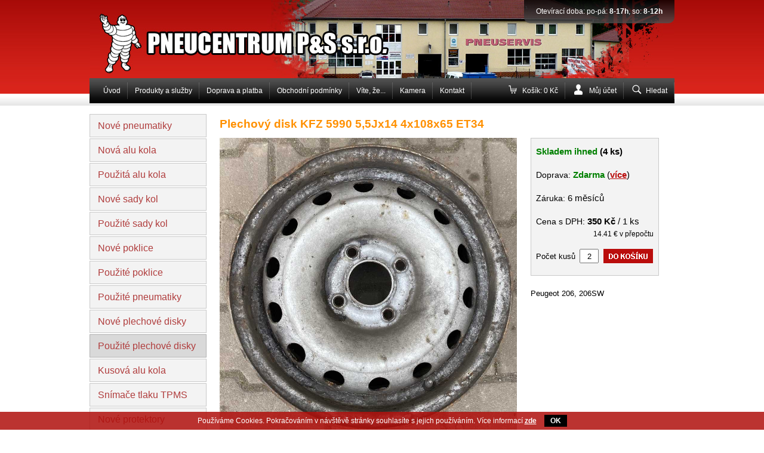

--- FILE ---
content_type: text/html; charset=UTF-8
request_url: https://www.pneucentrumbilina.cz/plechovy-disk-kfz-5990-5-5jx14-4x108x65-et34-5pyd82
body_size: 5098
content:
<!DOCTYPE html>
<html xmlns="http://www.w3.org/1999/xhtml" xml:lang="cs">
<head>
	<meta http-equiv="Content-Type" content="text/html; charset=utf-8" />
	<title>Plechový disk KFZ 5990 5,5Jx14 4x108x65 ET34 - Pneucentrum Bílina</title>
	<link rel="canonical" href="https://www.pneucentrumbilina.cz/plechovy-disk-kfz-5990-5-5jx14-4x108x65-et34-5pyd82" />	<meta name="author" content="Centario, s.r.o." />
	<style type="text/css" media="screen,projection">@import url("/css/ui.css?v=1724654313");</style>
	<link href="/css/core/jquery.lightbox.css" type="text/css" rel="stylesheet" />
	<script type="text/javascript" src="/js/core/jquery.js"></script>
	<script type="text/javascript" src="/js/core/jquery.lightbox.js"></script>
	<script type="text/javascript" src="/js/ui.common.js"></script>
	<script type="text/javascript" src="/js/ui.js"></script>
	<script type="text/javascript" src="/js/ui.config.js"></script>
	</head>
<body>


 
<div class="cookie">
	<div class="inner">
		Používáme Cookies. Pokračováním v návštěvě stránky souhlasíte s jejich používáním. Více informací <a href="/cookies">zde</a>
		<a href="#" class="CookiesOK">OK</a>
	</div>
</div>
<script type="text/javascript">
	$(document).ready(function() {
		$('div.cookie a.CookiesOK').click(function(e) {
			e.preventDefault();
			document.cookie = "cookieok=1; expires=Wednesday, 18-Feb-2026 15:19:38 CET; path=/";
			$('div.cookie').hide();
		});
	});
</script>

 

<div id="page">
  <div id="header">
  	<a href="/" id="logo"><strong>PNEUCENTRUM P&amp;S s.r.o.</strong><span></span></a>
  	<div id="header-info">
  		<p>Otevírací doba: po-pá: <strong>8-17h</strong>, so: <strong>8-12h</strong></p>
  	</div>
  </div>
  
    <div id="mainMenu">
		<ul>
							<li class="">
					<a href="/" id="">Úvod<span></span></a>					
				</li>
							<li class="">
					<a href="/produkty-a-sluzby">Produkty a služby<span></span></a>					
				</li>
							<li class="">
					<a href="/doprava-a-platba-c7a">Doprava a platba<span></span></a>					
				</li>
							<li class="">
					<a href="/obchodni-podminky">Obchodní podmínky<span></span></a>					
				</li>
							<li class="cascade">
					<a href="/vite-ze" id="">Víte, že...<span></span></a>											<ul>
															<li>
									<a href="/casto-kladene-otazky">Často kladené otázky<span></span></a>								</li>
															<li>
									<a href="/roztece" id="">Rozteče<span></span></a>								</li>
															<li>
									<a href="/stari-pneumatik">Staří pneumatik<span></span></a>								</li>
													</ul>
					
				</li>
							<li class="">
					<a href="/kamera">Kamera<span></span></a>					
				</li>
							<li class="">
					<a href="/kontakt">Kontakt<span></span></a>					
				</li>
					</ul>
	
        <ul class="menu-right">
            <li><a href="/kosik" class="icon icon-basket">Košík: 0 Kč</a></li>
            <li class="cascade">
            	                <a href="#" class="icon icon-user">Můj účet</a>
                <ul>
                    <li><a href="/prihlaseni">Přihlásit se</a></li>
                    <li><a href="/registrace">Vytvořit účet</a></li>
                </ul>
            	            </li>
            <li>
                <a href="#" class="showSearch icon icon-search">Hledat</a>
                <form action="/hledat" method="get" id="search">
                    <fieldset>
                        <input type="text" maxlength="128" placeholder="Vyhledávat..." id="searchInput" name="query" />
                        <input type="image" class="submit" src="/img/ui/searchsubmit.png" name="submit" />
                    </fieldset>
                </form>
            </li>
        </ul>
</div>
  <div id="content">
  	    

	  <div id="lc">
				<ul id="menu">
								<li class="">
				<a href="/nove-pneumatiky" class="firstLvl">Nové pneumatiky</a>							</li>
								<li class="">
				<a href="/nova-alu-kola" class="firstLvl">Nová alu kola</a>							</li>
								<li class="">
				<a href="/pouzita-alu-kola" class="firstLvl">Použitá alu kola</a>							</li>
								<li class="">
				<a href="/nove-sady-kol" class="firstLvl">Nové sady kol</a>							</li>
								<li class="">
				<a href="/pouzite-sady-kol" class="firstLvl">Použité sady kol</a>							</li>
								<li class="">
				<a href="/nove-poklice" class="firstLvl">Nové poklice</a>							</li>
								<li class="">
				<a href="/pouzite-poklice" class="firstLvl">Použité poklice</a>							</li>
								<li class="">
				<a href="/pouzite-pneumatiky" class="firstLvl">Použité pneumatiky</a>							</li>
								<li class="">
				<a href="/nove-plechove-disky" class="firstLvl">Nové plechové disky</a>							</li>
								<li class="active">
				<a href="/pouzite-plechove-disky" class="firstLvl">Použité plechové disky</a>							</li>
								<li class="">
				<a href="/kusova-alu-kola" class="firstLvl">Kusová alu kola</a>							</li>
								<li class="">
				<a href="/snimace-tlaku-tpms" class="firstLvl">Snímače tlaku TPMS</a>							</li>
								<li class="">
				<a href="/nove-protektory" class="firstLvl">Nové protektory</a>							</li>
								<li class="">
				<a href="/rezervni-kola" class="firstLvl">Rezervní kola</a>							</li>
								<li class="">
				<a href="/prislusenstvi" class="firstLvl">Příslušenství</a>							</li>
								<li class="last">
				<a href="/auto-galerie" class="firstLvl">Auto galerie</a>							</li>
			</ul>
			
			<div class="cb"></div>
			<br>
			<div class="center">
				<a href="/kontakt"><img src="/img/ui/map.jpg" alt="" class="map" /></a>
				<a href="/kontakt">Více kontaktů</a>
			</div>
			<br /><br />
			<div class="mb">
				<a href="https://www.facebook.com/pneucentrumbilina" target="_blank" style="background: url(/img/ui/fb.png) left center no-repeat;font-size: 16px;padding: 6px 0 6px 36px;float: left;margin-bottom: 10px;">Navštivte náš Facebook</a>

                <a href="https://www.youtube.com/channel/UCUbHL3ruIwHQtF4BseApCQw" target="_blank" style="background: url(/img/ui/yt.png) left center no-repeat;font-size: 16px;padding: 6px 0 6px 36px;float: left;margin-bottom: 10px;">Navštivte náš YouTube kanál</a>

                <a href="https://www.instagram.com/pneucentrumbilina/" target="_blank" style="background: url(/img/ui/instagram.png) left center no-repeat;font-size: 16px;padding: 6px 0 6px 36px;float: left;">Navštivte náš Instagram kanál</a>
			</div>
		</div>

  	<div id="text">
      
<div id="detail">
	<h1>Plechový disk KFZ 5990 5,5Jx14 4x108x65 ET34</h1>

	
	
	<div class="images">
		<a href="/thumbnails/6409e219-c4b4-4a4b-b621-25992eea6517/1000x1000" class="lightbox" rel="gal"><img src="/thumbnails/6409e219-c4b4-4a4b-b621-25992eea6517/1000x1000" alt="Plechový disk KFZ 5990 5,5Jx14 4x108x65 ET34" style="max-width: 500px;max-height: 500px;" /></a>
					<div class="otherImages">
																								<a href="/thumbnails/6409e21f-77a8-430e-8858-22612eea6517/1000x1000" class="smallImage lightbox" rel="gal"><img src="/thumbnails/6409e21f-77a8-430e-8858-22612eea6517/200x150" alt="Plechový disk KFZ 5990 5,5Jx14 4x108x65 ET34" style="max-width: 100px;max-height: 100px;" /></a>																								<a href="/thumbnails/6409e224-36dc-48ad-8760-22612eea6517/1000x1000" class="smallImage lightbox" rel="gal"><img src="/thumbnails/6409e224-36dc-48ad-8760-22612eea6517/200x150" alt="Plechový disk KFZ 5990 5,5Jx14 4x108x65 ET34" style="max-width: 100px;max-height: 100px;" /></a>												</div>
			</div>

			<div class="detailLc">
			
			<div class="mainInfo">

									<p style="margin-top: 0;">
						<span class="in_stock bold">Skladem ihned</span>
													<strong>(4 ks)</strong>
											</p>
				
	            				    <p><span style="font-size: 14px;">Doprava:</span> <strong style="color: green;">Zdarma</strong> (<a href="/doprava-a-platba-c7a">více</a>)</p>
	            
									<p>
						<span style="font-size: 14px;">Záruka:</span> <span>6 měsíců</span>
					</p>
																				
				<p class="price">
					<span style="font-size: 14px;">Cena s DPH:</span> <b>350 Kč</b> / 1 ks

				<br />
				<span class="currency">14.41 € v přepočtu</span> 

				</p>

	            	                
	                	                    <form class="toBasketForm" onsubmit="return checkPieces();" method="post" action="/pridat-do-kosiku"><fieldset style="display:none;"><input type="hidden" name="_method" value="POST" /></fieldset>	                        <fieldset>
	                            <input type="hidden" name="data[BasketItem][product_id]" value="6409e1ed-c384-4755-b0a8-25992eea6517" id="BasketItemProductId" />	                            <div class="addToBasket">
	                            	                            <label for="BasketItemQuantity">Počet kusů</label><input name="data[BasketItem][quantity]" type="text" class="quantity" size="3" maxlength="4" value="2" id="BasketItemQuantity" />	                            <input type="image" src="/img/ui/do-kosiku.gif" alt="Koupit" class="add" />
	                            <div class="cb"></div>
	                        </fieldset>
	                    </form>	                	            
				<script type="text/javascript">
					function checkPieces() {
						var evenOnly = 1;
						var defaultValue =  2;
						var stock = 4;
						var basket = document.getElementById('BasketItemQuantity').value;
						if(basket == 1 && stock % 2 == 1) {
							return true; // pokud je lichy pocet produktu, tak dovolime jeden produkt objednat
						}
						if(evenOnly == 1 && basket % 2 != 0) {
							alert('U tohoto produktu je nyní možno objednat jen sudý počet pneumatik.');
							return false;
						}
						if(basket > stock && stock > 0) {
							alert('Zadané množství bohužel nemáme skladem. Kontaktujte nás prosím na 776 158 380.');
							return false;
						}
											else if(basket < defaultValue) {
							alert('U tohoto produktu je nyní možno objednat minimálně 2 kusy.');
							return false;
						}
											return true;
					}
				</script>

				</div><!--/mainInfo-->

			<div class="perex">
				Peugeot 206, 206SW
			</div>
		</div>
	
	<div class="cb"></div>

			<div class="weather">
			
											<p><strong>Stav zboží:</strong> POUŽITÉ</p>
							
			

					</div>
		<div><p><strong>Šířka kola 5.5J</strong></p>
<p><strong>Průměr kola 14"</strong></p>
<p><strong>Průměr sředu kola 65</strong></p>
<p><strong>Rozteč šroubů kola 4x108</strong></p>
<p><strong>Zális kola ET34</strong></p></div>
      	
	<div class="cb"></div>

		<br />
			<h2>Zboží s podobnými parametry</h2>
		


	<div class="listByCategory">
			<div class="pr1 ">
			<div class="name"><a href="/plechovy-disk-ford-kfz-5-5jx14-4x108x63-3-et41-5pyd82">Plechový disk KFZ 5990 5,5Jx14 4x108x65 ET34</a></div>
			<div class="pic">
				<a href="/plechovy-disk-ford-kfz-5-5jx14-4x108x63-3-et41-5pyd82"><img src="/thumbnails/654141fe-9bd8-4665-993d-5e212eea6517/200x150" alt="Plechový disk KFZ 5990 5,5Jx14 4x108x65 ET34" /></a>							</div>
            
            <div class="price">
                400 Kč                            </div>
            
                            <div class="availability in_stock">
                    Skladem ihned                </div>
            			<div class="stock">Skladem: <strong>2 ks</strong></div>			<div class="perex">
				Peugeot 206, 206SW
			</div>

<!--
											<form class="toBasketForm" method="post" action="/pridat-do-kosiku"><fieldset style="display:none;"><input type="hidden" name="_method" value="POST" /></fieldset>		  			<fieldset>
		  				<input type="hidden" name="data[BasketItem][product_id]" value="601a57b0-0188-4a32-bbfd-7ae72eea6517" id="BasketItemProductId1" />		  				<label for="BasketItemQuantity1">Počet kusů</label><input name="data[BasketItem][quantity]" type="text" value="1" maxlength="4" id="BasketItemQuantity1" class="quantity" />		  				<input type="image" src="/img/ui/do-kosiku.gif" alt="Koupit" class="add" />
		  				<div class="cb"></div>
		  			</fieldset>
		  		</form>		  	-->

								</div>
			<div class="pr1 ">
			<div class="name"><a href="/plechovy-disk-kfz-6070-5-5jx14-4x108x65-et24-5pyd82">Plechový disk KFZ 5990 5,5Jx14 4x108x65 ET34</a></div>
			<div class="pic">
				<a href="/plechovy-disk-kfz-6070-5-5jx14-4x108x65-et24-5pyd82"><img src="/thumbnails/68822761-2aec-4c79-bcae-92082eea6517/200x150" alt="Plechový disk KFZ 5990 5,5Jx14 4x108x65 ET34" /></a>							</div>
            
            <div class="price">
                650 Kč                            </div>
            
                            <div class="availability in_stock">
                    Skladem ihned                </div>
            			<div class="stock">Skladem: <strong>4 ks</strong></div>			<div class="perex">
				Peugeot 306, Citroën Xsara
			</div>

<!--
											<form class="toBasketForm" method="post" action="/pridat-do-kosiku"><fieldset style="display:none;"><input type="hidden" name="_method" value="POST" /></fieldset>		  			<fieldset>
		  				<input type="hidden" name="data[BasketItem][product_id]" value="620e2ab4-ee9c-42fd-9173-a4f62eea6517" id="BasketItemProductId2" />		  				<label for="BasketItemQuantity2">Počet kusů</label><input name="data[BasketItem][quantity]" type="text" value="1" maxlength="4" id="BasketItemQuantity2" class="quantity" />		  				<input type="image" src="/img/ui/do-kosiku.gif" alt="Koupit" class="add" />
		  				<div class="cb"></div>
		  			</fieldset>
		  		</form>		  	-->

								</div>
			<div class="pr1  last">
			<div class="name"><a href="/plechovy-disk-ford-kfz-6jx14-4x108x63-3-et36-5">Plechový disk Ford KFZ 6Jx14 4x108x63.3 ET36.5</a></div>
			<div class="pic">
				<a href="/plechovy-disk-ford-kfz-6jx14-4x108x63-3-et36-5"><img src="/thumbnails/601a592b-b2c0-4e1e-9928-87092eea6517/200x150" alt="Plechový disk Ford KFZ 6Jx14 4x108x63.3 ET36.5" /></a>							</div>
            
            <div class="price">
                400 Kč                            </div>
            
                            <div class="availability in_stock">
                    Skladem ihned                </div>
            			<div class="stock">Skladem: <strong>1 ks</strong></div>			<div class="perex">
				FORD			</div>

<!--
											<form class="toBasketForm" method="post" action="/pridat-do-kosiku"><fieldset style="display:none;"><input type="hidden" name="_method" value="POST" /></fieldset>		  			<fieldset>
		  				<input type="hidden" name="data[BasketItem][product_id]" value="601a58af-b504-4eec-bd46-87052eea6517" id="BasketItemProductId3" />		  				<label for="BasketItemQuantity3">Počet kusů</label><input name="data[BasketItem][quantity]" type="text" value="1" maxlength="4" id="BasketItemQuantity3" class="quantity" />		  				<input type="image" src="/img/ui/do-kosiku.gif" alt="Koupit" class="add" />
		  				<div class="cb"></div>
		  			</fieldset>
		  		</form>		  	-->

								</div>
			<div class="pr1 ">
			<div class="name"><a href="/plechovy-disk-kfz-6070-5-5jx14-4x108x65-et24-lzj4m0">Plechový disk KFZ 6070 5,5Jx14 4x108x65 ET24</a></div>
			<div class="pic">
				<a href="/plechovy-disk-kfz-6070-5-5jx14-4x108x65-et24-lzj4m0"><img src="/thumbnails/667541d1-ffe4-4188-935d-69a22eea6517/200x150" alt="Plechový disk KFZ 6070 5,5Jx14 4x108x65 ET24" /></a>							</div>
            
            <div class="price">
                550 Kč                            </div>
            
                            <div class="availability in_stock">
                    Skladem ihned                </div>
            			<div class="stock">Skladem: <strong>2 ks</strong></div>			<div class="perex">
				Peugeot 306, Citroën Xsara
			</div>

<!--
											<form class="toBasketForm" method="post" action="/pridat-do-kosiku"><fieldset style="display:none;"><input type="hidden" name="_method" value="POST" /></fieldset>		  			<fieldset>
		  				<input type="hidden" name="data[BasketItem][product_id]" value="5b35dc85-0228-4269-bee0-57525e17a87e" id="BasketItemProductId4" />		  				<label for="BasketItemQuantity4">Počet kusů</label><input name="data[BasketItem][quantity]" type="text" value="1" maxlength="4" id="BasketItemQuantity4" class="quantity" />		  				<input type="image" src="/img/ui/do-kosiku.gif" alt="Koupit" class="add" />
		  				<div class="cb"></div>
		  			</fieldset>
		  		</form>		  	-->

								</div>
			<div class="pr1 ">
			<div class="name"><a href="/plechovy-disk-kfz-6070-5-5jx14-4x108x65-et24-a-continental-vancocontact-2-175-65-r14-90t-90">Plechový disk KFZ 6070 5,5Jx14 4x108x65 ET24 a Continental VancoContact 2 175/65 R14 90T 90%</a></div>
			<div class="pic">
				<a href="/plechovy-disk-kfz-6070-5-5jx14-4x108x65-et24-a-continental-vancocontact-2-175-65-r14-90t-90"><img src="/thumbnails/614af743-fa34-449e-9b7e-a48d2eea6517/200x150" alt="Plechový disk KFZ 6070 5,5Jx14 4x108x65 ET24 a Continental VancoContact 2 175/65 R14 90T 90%" /></a>							</div>
            
            <div class="price">
                1 250 Kč                            </div>
            
                            <div class="availability in_stock">
                    Skladem ihned                </div>
            			<div class="stock">Skladem: <strong>4 ks</strong></div>			<div class="perex">
				Peugeot 306, Citroën Xsara
			</div>

<!--
											<form class="toBasketForm" method="post" action="/pridat-do-kosiku"><fieldset style="display:none;"><input type="hidden" name="_method" value="POST" /></fieldset>		  			<fieldset>
		  				<input type="hidden" name="data[BasketItem][product_id]" value="614af6bf-a0cc-4189-b3fb-93a52eea6517" id="BasketItemProductId5" />		  				<label for="BasketItemQuantity5">Počet kusů</label><input name="data[BasketItem][quantity]" type="text" value="1" maxlength="4" id="BasketItemQuantity5" class="quantity" />		  				<input type="image" src="/img/ui/do-kosiku.gif" alt="Koupit" class="add" />
		  				<div class="cb"></div>
		  			</fieldset>
		  		</form>		  	-->

								</div>
			<div class="pr1  last">
			<div class="name"><a href="/plechovy-disk-ford-kfz-6275-5-5jx14-4x108x63-3-et47-5-a-fulda-ecocontrol-hp-185-65-r14-86h-80">Plechový disk Ford KFZ 6275 5.5Jx14 4x108x63.3 ET47.5 a Fulda EcoControl HP 185/65 R14 86H 80%</a></div>
			<div class="pic">
				<a href="/plechovy-disk-ford-kfz-6275-5-5jx14-4x108x63-3-et47-5-a-fulda-ecocontrol-hp-185-65-r14-86h-80"><img src="/thumbnails/6390a6ad-3330-4c22-82dc-cebe2eea6517/200x150" alt="Plechový disk Ford KFZ 6275 5.5Jx14 4x108x63.3 ET47.5 a Fulda EcoControl HP 185/65 R14 86H 80%" /></a>							</div>
            
            <div class="price">
                1 000 Kč                            </div>
            
                            <div class="availability in_stock">
                    Skladem ihned                </div>
            			<div class="stock">Skladem: <strong>4 ks</strong></div>			<div class="perex">
				Ford Fiesta V, Fusion, Fiesta Van, Mazda 2
			</div>

<!--
											<form class="toBasketForm" method="post" action="/pridat-do-kosiku"><fieldset style="display:none;"><input type="hidden" name="_method" value="POST" /></fieldset>		  			<fieldset>
		  				<input type="hidden" name="data[BasketItem][product_id]" value="6390a632-9104-4320-ac79-caa92eea6517" id="BasketItemProductId6" />		  				<label for="BasketItemQuantity6">Počet kusů</label><input name="data[BasketItem][quantity]" type="text" value="1" maxlength="4" id="BasketItemQuantity6" class="quantity" />		  				<input type="image" src="/img/ui/do-kosiku.gif" alt="Koupit" class="add" />
		  				<div class="cb"></div>
		  			</fieldset>
		  		</form>		  	-->

								</div>
			<div class="pr1 ">
			<div class="name"><a href="/plechovy-disk-kfz-5jx14-4x108x65-et25">Plechový disk KFZ 5Jx14 4x108x65 ET25</a></div>
			<div class="pic">
				<a href="/plechovy-disk-kfz-5jx14-4x108x65-et25"><img src="/thumbnails/60193c49-94e4-4392-b78d-0e902eea6517/200x150" alt="Plechový disk KFZ 5Jx14 4x108x65 ET25" /></a>							</div>
            
            <div class="price">
                350 Kč                            </div>
            
                            <div class="availability in_stock">
                    Skladem ihned                </div>
            			<div class="stock">Skladem: <strong>15 ks</strong></div>			<div class="perex">
				PEUGEOT a CITROEN			</div>

<!--
											<form class="toBasketForm" method="post" action="/pridat-do-kosiku"><fieldset style="display:none;"><input type="hidden" name="_method" value="POST" /></fieldset>		  			<fieldset>
		  				<input type="hidden" name="data[BasketItem][product_id]" value="60193bbd-2728-4b6e-83b0-0e912eea6517" id="BasketItemProductId7" />		  				<label for="BasketItemQuantity7">Počet kusů</label><input name="data[BasketItem][quantity]" type="text" value="1" maxlength="4" id="BasketItemQuantity7" class="quantity" />		  				<input type="image" src="/img/ui/do-kosiku.gif" alt="Koupit" class="add" />
		  				<div class="cb"></div>
		  			</fieldset>
		  		</form>		  	-->

								</div>
			<div class="pr1 ">
			<div class="name"><a href="/plechovy-disk-kfz-6070-5-5jx14-4x108x65-et24-u0kfya">Plechový disk KFZ 6070 5,5Jx14 4x108x65 ET24</a></div>
			<div class="pic">
				<a href="/plechovy-disk-kfz-6070-5-5jx14-4x108x65-et24-u0kfya"><img src="/thumbnails/5de1357a-1674-4c0e-84a5-4a615e17a87e/200x150" alt="Plechový disk KFZ 6070 5,5Jx14 4x108x65 ET24" /></a>							</div>
            
            <div class="price">
                550 Kč                            </div>
            
                            <div class="availability in_stock">
                    Skladem ihned                </div>
            			<div class="stock">Skladem: <strong>9 ks</strong></div>			<div class="perex">
				Peugeot 306, Citroën Xsara. 4ks sříbrné a 1ks černé
			</div>

<!--
											<form class="toBasketForm" method="post" action="/pridat-do-kosiku"><fieldset style="display:none;"><input type="hidden" name="_method" value="POST" /></fieldset>		  			<fieldset>
		  				<input type="hidden" name="data[BasketItem][product_id]" value="59a6c817-5bac-4f52-b020-57985e17a87e" id="BasketItemProductId8" />		  				<label for="BasketItemQuantity8">Počet kusů</label><input name="data[BasketItem][quantity]" type="text" value="1" maxlength="4" id="BasketItemQuantity8" class="quantity" />		  				<input type="image" src="/img/ui/do-kosiku.gif" alt="Koupit" class="add" />
		  				<div class="cb"></div>
		  			</fieldset>
		  		</form>		  	-->

								</div>
			<div class="pr1  last">
			<div class="name"><a href="/plechovy-disk-kfz-5990-5-5jx14-4x108x65-et34">Plechový disk KFZ 5990 5,5Jx14 4x108x65 ET34</a></div>
			<div class="pic">
				<a href="/plechovy-disk-kfz-5990-5-5jx14-4x108x65-et34"><img src="/thumbnails/678e5972-9114-45fd-8c41-9f842eea6517/200x150" alt="Plechový disk KFZ 5990 5,5Jx14 4x108x65 ET34" /></a>							</div>
            
            <div class="price">
                450 Kč                            </div>
            
                            <div class="availability in_stock">
                    Skladem ihned                </div>
            			<div class="stock">Skladem: <strong>4 ks</strong></div>			<div class="perex">
				Peugeot 206, 206SW
			</div>

<!--
											<form class="toBasketForm" method="post" action="/pridat-do-kosiku"><fieldset style="display:none;"><input type="hidden" name="_method" value="POST" /></fieldset>		  			<fieldset>
		  				<input type="hidden" name="data[BasketItem][product_id]" value="59c0e99a-4d84-4eae-8cac-40445e17a87e" id="BasketItemProductId9" />		  				<label for="BasketItemQuantity9">Počet kusů</label><input name="data[BasketItem][quantity]" type="text" value="1" maxlength="4" id="BasketItemQuantity9" class="quantity" />		  				<input type="image" src="/img/ui/do-kosiku.gif" alt="Koupit" class="add" />
		  				<div class="cb"></div>
		  			</fieldset>
		  		</form>		  	-->

								</div>
		</div>

	</div>
		</div>
		<div class="cb"></div>  
  </div>
  <div id="footer">
		<p class="fleft bold">&copy; 2026 Pneucentrum P&amp;S s.r.o., <a href="/cookies">Cookies</a>, <a href="/zpracovani-osobnich-udaju">Informace o zpracování os. údajů</a></p>
		<p class="links"><a href="https://www.centario.cz/">Tvorba webových stránek</a></p>
		<div class="cb"></div>
	</div>
</div><!--PAGE-->

<script type="text/javascript">
  var _gaq = _gaq || [];
  _gaq.push(['_setAccount', 'UA-27065845-1']);
  _gaq.push(['_trackPageview']);

  (function() {
    var ga = document.createElement('script'); ga.type = 'text/javascript'; ga.async = true;
    ga.src = ('https:' == document.location.protocol ? 'https://ssl' : 'http://www') + '.google-analytics.com/ga.js';
    var s = document.getElementsByTagName('script')[0]; s.parentNode.insertBefore(ga, s);
  })();
</script>

<script type="text/javascript">
//<![CDATA[
var _hwq = _hwq || [];
    _hwq.push(['setKey', 'A154B23DE2E66511153AED83E8E76C05']);_hwq.push(['setTopPos', '60']);_hwq.push(['showWidget', '21']);(function() {
    var ho = document.createElement('script'); ho.type = 'text/javascript'; ho.async = true;
    ho.src = ('https:' == document.location.protocol ? 'https://ssl' : 'http://www') + '.heureka.cz/direct/i/gjs.php?n=wdgt&sak=A154B23DE2E66511153AED83E8E76C05';
    var s = document.getElementsByTagName('script')[0]; s.parentNode.insertBefore(ho, s);
})();
//]]>
</script>

<script type="text/javascript">
/* <![CDATA[ */
var seznam_retargeting_id = 40599;
/* ]]> */
</script>
<script type="text/javascript" src="//c.imedia.cz/js/retargeting.js"></script>

</body>
</html>


--- FILE ---
content_type: text/css
request_url: https://www.pneucentrumbilina.cz/css/ui.css?v=1724654313
body_size: 4461
content:

html, body, form, fieldset, h1, h2, h3, h4, h5, h6, p, pre, blockquote, ul, ol, li, dl, dd, dt, address {margin: 0;padding: 0;}
html {background: white url(/img/ui/bg.jpg) repeat-x;color: black;}
body {text-align: center;font: 80%/1.6 Arial, Helvetica, sans-serif;}
/*body {text-align: center;font: 80%/1.6 "Trebuchet MS", "Geneva CE", lucida, sans-serif;}*/
html > body {font-size: 13px;}
a {font-weight: bold;text-decoration: underline;color: #BA0D0C;}
a:hover {text-decoration: none;}

table {font-size: 100%;border-collapse: collapse;}
.bold {font-weight: bold;}
.center {text-align: center;}
.right {text-align: right;}
.cb {clear: both;height: 1px;width: 1px;overflow: hidden;}
.clear {clear: both;}
li {list-style: none;}
a img, fieldset {border: 0;}
.highlight, .message.error, .message.notice, .error-message {color: red;font-weight: bold;}
.img_fright {float: right;margin: 0 0 1em 1.5em;}
.fleft {float: left;}
.fright {float: right;}
.small {font-size: 85%;}
.big {font-size: 110% !important;}
.message.success {color: green;font-weight: bold;}
.in_stock, .stock_b2b {color: green;font-weight: bold;}
.help {cursor: help;border-bottom: 1px dashed gray;}
.hr {background: #e1e1e1;height: 1px;margin: 1.4em 0;overflow: hidden;}
.w100p {width: 100%;}

h1, h2, h3 {color: #FF9000;}
h1 {font-size: 19px;margin: 11px 0 8px;}
h2 {font-size: 14px;margin: 8px 0 6px;}
h3 {font-size: 13px;margin: 6px 0 4px;}

table.colored {margin: 10px 0;font-size: 12px;}
table.colored th {border: 1px solid #000000;padding: 4px 9px;background: #F3F3F3;}
table.colored td {border: 1px solid #000000;padding: 2px 9px;}

#page {width: 980px;margin: 0 auto;text-align: left;position: relative;}

#header {width: 980px;height: 157px;background: #D5221A url(/img/ui/head.jpg) no-repeat; position: relative;}
#header-info {position: absolute; top: 0; right: 0; padding: 10px 20px; border-bottom-left-radius: 10px; border-bottom-right-radius: 10px; background: -moz-linear-gradient(top, rgba(0,0,0,0.8) 0%, rgba(81,81,81,0.8) 100%);
background: -webkit-linear-gradient(top, rgba(0,0,0,0.8) 0%,rgba(81,81,81,0.8) 100%);
background: linear-gradient(to bottom, rgba(0,0,0,0.8) 0%,rgba(81,81,81,0.8) 100%);
filter: progid:DXImageTransform.Microsoft.gradient( startColorstr='#cc000000', endColorstr='#cc515151',GradientType=0 );}
#header-info p {color: #fff; font-size: 12px; text-align: right;}
#header-info p img {margin-bottom: -4px;}
#header-info p a {color: #fff; text-decoration: none;}



#logo {top: 23px;left: 17px;z-index: 5;}
#logo, #logo span {width: 484px;height: 100px;display: block;cursor: pointer;position: absolute;}
#logo span {background: url(/img/ui/logo.jpg) no-repeat;z-index: 10;}
#logo strong {position: absolute;color: white;font-size: 35px;}

#mainMenu {z-index: 10;background: black url(/img/ui/mainmenu.png) repeat-x;width: 980px;height: 47px;position: relative;margin-top: -26px;}
#mainMenu ul {float: left;margin-left: 11px;}
#mainMenu ul.menu-right {float: right;}
#mainMenu ul li {float: left;position: relative;}
#mainMenu ul li a {color: white;font-weight: normal;font-size: 12px;text-decoration: none;display: flex;padding: 0 12px 5px 12px;float: left;background: url(/img/ui/mainmenu-separator.png) right 0 no-repeat;align-items: center;line-height: 1.2;height: 46px;box-sizing: border-box;}
#mainMenu ul li.last a {background: none;}
#mainMenu ul li:hover a {background: #B60A0A url(/img/ui/mainmenu-a.png) repeat-x;}
#mainMenu ul ul {display: none;position: absolute;top: 42px;left: -1px;width: 200px;margin: 0;background: black;z-index: 100;}
#mainMenu ul.menu-right ul {left: auto;right: -1px;}
#mainMenu ul li:hover ul {display: block;}
#mainMenu ul ul li {float: none;display: block;}
#mainMenu ul ul li a {float: none;background: none!important;display: block;border: 0!important;left: 0!important;margin-right: 0;padding: 8px 13px!important;height: auto;}
#mainMenu ul li:hover ul li a {display: block;}
#mainMenu ul li:hover ul li:hover a {background: #d7231b!important;left: 0;margin-right: 0;border: 0;background: #B60A0A;}

.icon:before {display: inline-block;content: "";vertical-align: middle;margin-right: 8px;position: relative;}
.icon-basket:before {width: 20px;height: 20px;background: url(/img/ui/icon-basket.svg) no-repeat;background-size: contain;top: -2px;margin-right: 6px;}
.icon-user:before {width: 20px;height: 20px;background: url(/img/ui/icon-user.svg) no-repeat;background-size: contain;top: -2px;}
.icon-search:before {width: 20px;height: 20px;background: url(/img/ui/icon-search.svg) no-repeat;background-size: contain;margin-right: 5px;top: -2px;}

#search {position: absolute;z-index: 5;top: 41px;right: -1px;background: #f3f3f3;width: 205px;box-sizing: border-box;max-height: 0px;overflow: hidden;transition: all 0.5s;}
#search fieldset {padding: 5px;border: 1px solid black;}
#search.show {max-height: 100px;}
#search .submit {color: #666666;display: inline-block;vertical-align: middle;}
#searchInput {font-size: 12px;line-height: 26px;border: 0;width: 160px;font-weight: normal;background: white;display: inline-block;color:#656565;text-align: left;height: 27px;box-sizing: border-box;border: 1px solid #b3b3b3;padding: 0 6px;}

#lc {width: 197px;float: left;margin: 13px 21px 0 0;}
#lc .mb {padding: 0 0 0 17px;}
#lc h2 {margin: 14px 0 7px;}
#lc .phone {background: url(/img/ui/phone.png) 10px 0px no-repeat;padding-left: 31px;font-weight: bold;}
#lc img.map {margin: 12px 0;}

#menu li a.firstLvl {position: relative;background: #F3F3F3;width: 168px;_width: 194px;_height: 42px;border: 1px solid #C9C9C9;float: left;color: #B03D3D;margin: 0 0 2px 0;text-decoration: none;font-size: 16px;font-weight: normal;padding: 6px 13px;display: block;}
#menu li a.firstLvl:hover {background: #D9241C url(/img/ui/menu-a.png) repeat-x;color: white;border: 1px solid #B60A0A;}
#menu li a.firstLvl span {color: #FCA93D;position: absolute;top: 8px;left: 13px;}
#menu li.active a.firstLvl {background: #d9d9d9;border-color: #b1b1b1;color: #B03D3D;}
#menu li.twoLines a.firstLvl {height: 46px;line-height: 1.4;}
#menu ul {clear: both;margin: 0 0 0 43px;padding: 5px 0 10px 0;}
#menu ul li {list-style: square;}
#menu ul li a {font-size: 14px;width: auto;height: auto;padding: 3px 0 3px 0;background: none;font-weight: normal;}
#menu ul li.active a {color: black;text-decoration: underline;}

#text {width: 736px;float: left;}
#text .offer {width: 363px;_width: 736px;height: 171px;_height: 201px;background: #282828 url(/img/ui/offer.jpg) no-repeat;padding: 30px 30px 0 343px;margin: 10px 0;}
#text .offer h2 {color: white;font-size: 29px;margin: 0;}
#text .offer h2 span {color: #A9B620;}
#text .offer p {color: white;font-size: 20px;line-height: 1.4;margin: 5px 0 0;}
#text p {margin: 1em 0;font-size: 12px;}
#text ul {margin: 1em 0 1em 25px;}
#text li {padding: 2px 0 2px 13px;background: url(/img/ui/li.gif) left 0.8em no-repeat;_height: 1px;font-size: 12px;}


a.offerTop {position: relative;background: #D9251C url(/img/ui/offer-top.png) no-repeat;width: 180px;height: 40px;_height: 184px;float: left;margin: 6px 5px 0 0;text-align: center;color: white;font-size: 16px;padding-top: 144px;text-decoration: none;font-weight: normal;}
a.offerTop:hover {background-position: 0 -184px;}
a.offerTop img {position: absolute;top: 0;left: 0;}
.noMarginRight {margin: 6px 0 0 0!important;}

#lc, #text {margin-bottom: 40px;}

#footer {width: 944px;_width: 980px;background: #E1E1E1;padding: 9px 18px;margin: 0 auto 70px;overflow: hidden;}
#footer p {margin: 0!important;}                    
#footer p.links {float: right;}
#footer p.links a {color: #BB0E0C;}
#footer a {font-weight: normal;}

.pr1 {float: left;width: 233px;margin: 10px 10px 0 0;text-align: center;background: #f3f3f3;border: 1px solid #c9c9c9;}
.pr1.last {margin-right: 0;}
.pr1 .pic {height: 160px;position: relative;}
.pr1 .pic .label {border: 1px solid #e0e0e0;background: #f9f9f9;position: absolute;font-size: 11px;bottom: 20px;left: 5px;padding: 0 5px;color: #BA0D0C;}
.pr1 .name {padding: 8px 4px;}
.pr1 .name a {text-decoration: none;}
.pr1 .name a:hover {text-decoration: underline;}
.pr1 .price {font-weight: bold;font-size: 15px;padding: 0 0 3px 0;}
.pr1 .perex {font-size: 11px;padding: 0 15px 5px 15px;}
.pr1 .stock {font-size: 11px;}
.pr1 .stock strong {font-size: 13px;}

.pr2 {display: flex;align-items: center;border-bottom: 1px solid #F3F3F3;margin: 15px 0;padding-bottom: 15px;}
.pr2 .pic {max-width: 200px;min-width: 200px;margin-right: 25px;}
.pr2 .name {font-size: 16px;}

.sumListed {margin: 16px 0 0 0;float: left;width: 45%;}
.paging {margin: 15px 0 0 0;float: right;text-align: center;}
.paging a, .paging span.current, .paging span.dots {padding: 1px 5px 0;height: 21px;min-width: 13px;float: left;background: #f3f3f3;border: 1px solid #c9c9c9;text-align: center;margin: 0 0 0 6px;text-decoration: none;}
.paging span.dots {background: none;border: none;}
.paging a:hover {border-color: #BA0D0C;color: white;background: #BA0D0C;}
.paging span.current {color: black;border-color: #f3f3f3;}
 

.searchResult {margin: 1em 0;}

/* detail produktu */
#detail {margin: 15px 0;}
.detailLc {float: right;width: 215px;}
#detail .detailLc h2 {color: black;font-size: 18px;}
#detail .detailLc p {font-size: 17px;}
#detail .description p {margin: 0.5em 0;}
#detail .perex {margin: 1.5em 0;}

#detail .images {float: left;max-width: 500px;margin: 0 0 20px 0;}
#detail .otherImages {margin: 0 0 0 0;}
#detail .otherImages a {float: left;margin: 10px 10px 0 0;}

.icon-summer, .icon-winter, .icon-all-year {background: url(/img/ui/icon-summer.png) left center no-repeat;padding: 6px 0 6px 42px;}
.icon-winter {background-image: url(/img/ui/icon-winter.png);}
.icon-all-year {background-image: url(/img/ui/icon-all-year.png);}

#detail .message.success {background: #e2ffe9;padding: 6px 12px;margin: 1em 0;}

#page #detail .mainInfo {background: #F3F3F3;border: 1px solid #c9c9c9;padding: 10px 8px;}
#page #detail .mainInfo p {font-size: 15px;}

/* pridat do kosiku */
.toBasketForm label {float: left;margin: 3px 7px 10px 15px;}
.toBasketForm input.quantity {width: 28px;float: left;text-align: center;height: 20px;padding: 0;}
.toBasketForm .add {float: left;margin: 0 0 0 8px;}
#detail .toBasketForm label {margin-left: 0;}

/* kosik */
.progress {width: 705px;height: 50px;margin-top: 20px;}
.progress .step {float: left;font-size: 12px;line-height: 1.4;background: url(/img/ui/steps-next.gif) right 10px no-repeat;padding: 12px 55px 0 0;margin-right: 25px;height: 50px;}
.progress .step4 {background: none;}
.progress.stepBg4 .step {font-weight: bold;}
.progress .step {color: #2d2d2d;font-weight: bold;}

table.basket {margin: 20px 0;border-collapse: collapse;}
table.basket td.productImage {width: 50px;text-align: center;}
table.basket td, table.basket th {padding: 4px 10px;}
table.basket td.name {width: 259px;}
table.basket input {text-align: center;}
table.basket td.price {text-align: right;font-weight: bold;font-size: 130%;padding-right: 38px;}
#page table.basket .smallImage {margin: 8px 0;float: none;display: block;}
table.basket th, table.basket tr.total td {background: #eaeaea;}
table.basket td, table.basket th {padding: 4px 10px;border-bottom: 1px solid #cccccc;}
table.basket th {border-top: 1px solid #cccccc;}

table#deliveries, table#payments {width: 705px;}
table#deliveries label, table#payments label {font-weight: bold;display: block;padding-bottom: 5px;}
td.input.radio {width: 53px;text-align: center;padding: 2px 0 0 0;vertical-align: top;}
table#deliveries td, table#payments td {padding-top: 10px;padding-bottom: 6px;}
table#deliveries td .wysiwyg p, table#payments td .wysiwyg p {margin: 0;padding: 0;}
table#deliveries td .wysiwyg {padding: 0 0 4px 0;}

/* formular */
.styled {margin: 1em 0;}
.styled .input.text label, .styled .input.password label, .styled .input.select label {float: left;width: 120px;padding: 3px 5px 0 0;}
.styled .input.textarea {margin: 0 0 1em 0;}
.styled .input.textarea label {display: block;margin: 8px 0 3px 0;}
.styled .input.textarea textarea {display: block;width: 400px;height: 100px;}
.styled .btnSend {color: white;background: #bb0d0c;border: 0;padding: 3px 10px;}

/* product ask*/
.dotazNaProdukt {padding: 5px 12px;background: #bb0d0c;color: white;float: left;}
#productAsk {width: 500px;text-align: left;padding: 12px 25px;background: white;}

.energetic {margin: 20px 0 0 25px;outline: 1px solid silver;float: right;position: relative;width: 204px;height: 300px;background: url(/img/ui/stitek2021.png) no-repeat;}
.energetic .hlucnost {position: absolute;left: 11px;bottom: 6px;width: 68px;height: 51px;background: url(/img/ui/hlucnost.png) no-repeat;}
.energetic .hlucnost span.hlucnost-trida {font-size: 16px;position: absolute;top: 33px;left: 30px;font-weight: bold;}
.energetic .hlucnost span.hlucnost-db {font-size: 12px;position: absolute;top: 12px;left: 19px;font-weight: bold;}
.energetic .zaber-na-mokru {position: absolute;top: 119px;right: 8px;}
.energetic .palivo {position: absolute;top: 119px;left: 8px;}
.energetic .stitek-zima {position: absolute;bottom: 10px;left: 84px;}
.energetic .stitek-led {position: absolute;bottom: 11px;left: 144px;}
.energetic .producer-name {font-size: 11px;position: absolute;top: 40px;left: 10px;font-weight: bold;}
.energetic .tire-size {font-size: 11px;position: absolute;top: 59px;left: 10px;}
.energetic-eprel {float: right;position: relative;}

/* kontakty */
.tableContacts {margin: 1em 0;}
.tableContacts td {padding: 5px 10px;}
.tableContacts .first {font-size: 15px;font-weight: bold;padding-right: 30px;}
.tableContacts .first span.info {font-size: 13px;font-weight: normal;line-height: 1;}

/* filtry na vypise */
#filter {border: 1px solid #f0f0f0;padding: 12px 15px 4px;}
#filter div.input {float: left;margin-right: 7px;margin-bottom: 6px;}
#filter div.input label {padding-right: 4px;}
#filter div.checkboxes {float: left;}
#filter div.checkboxes div.checkbox {display: inline-block;margin-right: 7px;margin-bottom: 6px;}

/* mena */
.currency {font-size: 12px;display: block;text-align: right;}

/* yellowBox */
.yellowBox {border: 1px solid #dbdea3;background: #fdffdb;padding: 15px;}
.yellowBox h2 {font-size: 16px;color: black;margin: 0;}

/*hlidaci pitbull*/
#watchdogAddForm .checkboxGroup {float: left;}
#watchdogAddForm .input.checkbox input {float: left;}
#watchdogAddForm .input.checkbox label {float: left;width: 103px;}
#watchdogAddForm .input.checkbox {display: block;} 
#watchdogAddForm .input.checkbox:after {content: "";clear: both;display: block;}
.help2 {background: #e1e1e1;display: inline-block;width: 15px;height: 16px;text-align: center;position: relative;margin: 0 0 0 8px;font-size: 12px;border: 1px solid silver;line-height: 16px;cursor: default;}
.help2 div {display: none;background: white;width: 200px;border: 1px solid silver;position: absolute;bottom: 115%;bottom: calc(100% + 5px);left: -95px;padding: 5px 7px;}
.help2:hover div {display: block;}
.help2 div i {background: #ffe594;font-style: normal;}

#watchdogAddForm .paramGroup {margin: 12px 0;display: none;width: 590px;margin-left: 120px;position: relative;}
#watchdogAddForm .paramGroup.opened {display: inline;}
#watchdogAddForm .input.select select {float: left;font-size: 12px;}
#watchdogAddForm .input.text, .paramGroup .input.select {float: left;margin: 0 18px 5px 0;}
#watchdogAddForm .input.text label, .paramGroup .input.select label {float: left;font-size: 12px;margin: 2px 6px 0 0 ;}
#watchdogAddForm .input.text input {float: left;width: 60px;font-size: 12px;}

#watchdogAddForm button[type=submit] {padding: 3px 12px;margin: 8px 0 0 ;}
#watchdogAddForm .smallText {font-size: 10px;line-height: 1.1;float: left;font-family: tahoma;position: relative;top: -1px;}
.paramGroup:before {content: "Zadejte parametry:";left: -120px;top: 1px;position: absolute;display: block;float: left;width: 120px;}
fieldset.emailArea label {width: 105px;}
fieldset.emailArea .input.text {margin-right: 8px!important;}
#watchdogAddForm fieldset.emailArea .input.text input {width: 130px!important;}

.siteAlert {background: #fffdc8;font-size: 15px;font-weight: bold;padding: 7px 15px;border: 2px solid #d5d96e;}

#complet p {font-size: 14px;margin-top: 0px;}

.form-bordered {border: 1px solid silver;background: #f1f1f1;padding: 15px;}

.productStockDecreaseForm {margin: 1em 0;}
.productStockDecreaseForm label {margin-right: 10px;}
.productStockDecreaseForm input[type=text] {text-align: center;width: 40px;}
.productStockDecreaseForm {background: #ffebbd;padding: 10px;}
.productStockDecreaseForm .input.text {display: inline-block;vertical-align: middle;}
.productStockDecreaseForm .submit {display: inline-block;vertical-align: middle;}

#text .listByCategory {display: -webkit-box;display: -ms-flexbox;display: -webkit-flex;display: flex;-webkit-flex-wrap: wrap;flex-wrap: wrap;justify-content: space-between;}

.employee-orders-link {background: #fffdc8;font-size: 18px;position: absolute;top: 0;width: 100%;text-align: center;z-index: 10;}

.cookie {min-height: 30px;line-height: 20px;font-size: 12px;background: #af100cd9;color: white;text-align: center;position: fixed;bottom: 0;left: 0;right: 0;z-index: 1000;}
.cookie .inner {padding: 5px 10px;}
.cookie a {color: white;text-decoration: underline;}
.cookie a:hover {text-decoration: none;}
.CookiesOK {padding: 3px 10px;background: black;margin-left: 10px;color: white !important;text-decoration: none !important;font-weight: bold;}

.kamera-wrapper {position: relative;min-height: 414px;}
.kamera-wrapper img {display: block;}
.kamera-message {position: absolute;left: 0;top: 0;bottom: 0;right: 0;background: rgba(0,0,0,.5);color: white;font-size: 25px;display: flex;align-items: center;justify-content: center;padding: 1rem 2rem;}

--- FILE ---
content_type: image/svg+xml
request_url: https://www.pneucentrumbilina.cz/img/ui/icon-user.svg
body_size: 815
content:
<?xml version="1.0" ?><!DOCTYPE svg  PUBLIC '-//W3C//DTD SVG 1.1//EN'  'http://www.w3.org/Graphics/SVG/1.1/DTD/svg11.dtd'><svg enable-background="new 0 0 500 500" height="500px" id="Layer_1" version="1.1" viewBox="0 0 500 500" width="500px" xml:space="preserve" xmlns="http://www.w3.org/2000/svg" xmlns:xlink="http://www.w3.org/1999/xlink"><path clip-rule="evenodd" d="M415.762,346.214c-26.346-34.434-60.324-52.243-117.74-57.963  c-10.363-2.086-18.174-11.268-18.174-22.173c0-7.985,25.616-31.889,25.433-32.066c26.44-27.345,40.615-71.778,40.615-105.938  c0-53.057-42.702-96.124-95.396-96.124c-52.694,0-95.398,43.067-95.398,96.124c0,34.346,13.811,79.045,40.523,106.391  c0,0,25.529,23.629,25.529,31.614c0,11.543-8.721,21.168-19.989,22.536c-56.24,5.906-89.852,23.617-115.93,57.6  c-7.541,9.812-11.631,29.527-11.902,40.07c0.09,2.725,0,45.427,0,45.427c0,20.078,16.264,36.34,36.343,36.34h281.648  c20.078,0,36.345-16.262,36.345-36.34c0,0-0.089-42.702,0-45.427C427.4,375.741,423.3,356.025,415.762,346.214z" fill="#fff" fill-rule="evenodd"/></svg>

--- FILE ---
content_type: application/javascript
request_url: https://www.pneucentrumbilina.cz/js/ui.common.js
body_size: 2785
content:
var RecaptchaOptions = {
	custom_translations : {
		instructions_visual: "Opište prosím text:",
		instructions_audio: "Přepište přečtenou řeč:",
		play_again: "Přehrát znovu",
		cant_hear_this: "Neslyším danou zprávu",
		visual_challenge: "Zobrazit text",
		audio_challenge: "Přehrát",
		refresh_btn: "Obnovit",
		help_btn: "Nápověda",
		incorrect_try_again: "Nesprávně, zkuste to znovu"
	},
	theme: 'clean' // blackglass, red, white, clean, custom
};

function niceSerialize() {
	var url = $(this).attr("action")+"|";
	$(this).find("input[type=text], select").each(function(i ,el) {
		var v = $(el).val();
		if (v != "") {
			url += $(el).attr("name")+"="+v+"&";
		}
	});
	
	$(this).find(".checkboxes").each(function(i, group) {
		var checkboxes = $(group).find("input[type=checkbox]:checked");
		if (checkboxes.size() == 0) {
			return;
		}
		
		var key = checkboxes.first().attr("name");
		key = key.substr(0, key.length - 2); // remove [] 
		url += key+"=";
		checkboxes.each(function(j, box) {
			url += $(box).attr("value")+"|";
		});
		url = url.substr(0, url.length - 1)+"&";
	});

	$(this).find('.filter-boolParam:checked').each(function(i, elem) {
		url += $(elem).attr('name') + '=' + $(elem).attr('value') + '&';
	});
	
	var c = url.charAt(url.length - 1);
	if (c == "|" || c == "&") {
		url = url.substr(0, url.length - 1);
	}
	document.location = url;
	return false;
}

function labelInInputClick(el, defaultString) {
	if ($(el).val() == defaultString) {
		$(el).val('')
	}
}

function labelInInputBlur(el, defaultString) {
	if ($(el).val() == '') {
		$(el).val(defaultString);
	}
}

function number_format(number, decimals, dec_point, thousands_sep) {
	var n = number, prec = decimals;
	var toFixedFix = function (n,prec) {
		var k = Math.pow(10,prec);
		return (Math.round(n*k)/k).toString();
	};

	n = !isFinite(+n) ? 0 : +n;
	prec = !isFinite(+prec) ? 0 : Math.abs(prec);
	var sep = (typeof thousands_sep === 'undefined') ? ',' : thousands_sep;
	var dec = (typeof dec_point === 'undefined') ? '.' : dec_point;

	var s = (prec > 0) ? toFixedFix(n, prec) : toFixedFix(Math.round(n), prec); //fix for IE parseFloat(0.55).toFixed(0) = 0;
	var abs = toFixedFix(Math.abs(n), prec);
	var _, i;
	if (abs >= 1000) {
		_ = abs.split(/\D/);
		i = _[0].length % 3 || 3;

		_[0] = s.slice(0,i + (n < 0)) +
		_[0].slice(i).replace(/(\d{3})/g, sep+'$1');
		s = _.join(dec);
	} else {
		s = s.replace('.', dec);
	}
	var decPos = s.indexOf(dec);
	if (prec >= 1 && decPos !== -1 && (s.length-decPos-1) < prec) {
		s += new Array(prec-(s.length-decPos-1)).join(0)+'0';
	}
	else if (prec >= 1 && decPos === -1) {
		s += dec+new Array(prec).join(0)+'0';
	}
	return s; 
}

function formatPrice(price) {
	return number_format(price, sConfiguration['Price.decimals'], sConfiguration["Price.decimalSeparator"], 
		sConfiguration["Price.thousandSeparator"])+sConfiguration["Price.currency"];
}

(function($) {
	$.fn.stabs = function(options) {
		var options = $.extend({
			selectedClass: "active",
			selected: 0,
			onShow: null
		}, options);

		return this.each(function(i, tabs) {
			$(tabs).find("a").click(function(event) {
				$(tabs).find("li").removeClass(options.selectedClass);
				
				$(tabs).find("a").each(function(i, el) {
					$($(el).attr("href")).hide();
				});
				
				$(event.currentTarget).parents("li:first").addClass(options.selectedClass);
				$($(event.currentTarget).attr("href")).show();
				if (typeof options.onShow == 'function') {
					options.onShow(event.target);
				}
				return false;
			});
			
			if (typeof(options.selected) == 'string') {
				options.selected = $(tabs).find("a[href='#"+options.selected+"']").parents("li:first").prevAll("li").size();
			}

			if (options.selected >= $(tabs).find("a").size()) {
				options.selected = 0;
			}
			
			if(window.location.hash == '') {
				$(tabs).find("a:eq("+options.selected+")").click();
			} else {
				var _target = $(tabs).find('a[href="' + window.location.hash + '"]');
				if(_target.length > 0) {
					_target.click();
				} else {
					$(tabs).find("a:eq("+options.selected+")").click();
				}
			}
		});
	};
})(jQuery);

(function($) {
	$.fn.sameHeight = function(options) {
		var options = $.extend({
			iterator: 3,
			selector: "*:not(.cb, .clear)"
		}, options);

		return this.each(function(i, elements) {
			var $target = $(elements).find(options.selector);
			var heights = [];
			var maxHeight = 0;
			var rowNo = 0;

			$target.each(function(i, el) {
				if (maxHeight < $(this).height()) {
					maxHeight = $(this).height();
				}

				if (i && ((i + 1) % options.iterator) == 0) {
					heights[rowNo++] = maxHeight;
					maxHeight = 0;
				}
			});
			heights[rowNo] = maxHeight;

			rowNo = 0;
			$target.each(function(i, row) {
				if (heights[rowNo] <= 0) {
					return;
				}
				$(this).height(heights[rowNo]);

				if (i && ((i + 1) % options.iterator) == 0) {
					rowNo++;
				}
			});
		});
	};
})(jQuery);


$(document).ready(function() {
	$("a.lightbox").fancybox({
		overlayOpacity: 0.6,
		speedIn: 100,
		speedOut: 100,
		type: "image",
		titlePosition: "inside",
		// hack for flash in the background... Take a look at wmode transparent?
		onStart: function() {
			$("object").hide();
		},
		onClosed: function() {
			$("object").show();
		}
	});

	$("table.hoverable tr").hover(function() {
		$(this).toggleClass("hover");
	}, function() {
		$(this).toggleClass("hover");
	});

	$(".switch input:checkbox, input.switch:checkbox").click(function() {
		var $target = $($(this).attr("rel"));
		if (!$target.size()) {
			alert("SWITCH: Unknown target");
			return false;
		}

		if ($(this).attr("checked")) {
			$target.show("fast");
		} else {
			$target.hide("fast");
		}
	});

	$(".switch input:checkbox, input.switch:checkbox").each(function(i, checkbox) {
		if (!$(checkbox).attr("checked") && $(this).attr("rel") != undefined) {
			$($(this).attr("rel")).hide();
		}
	});
	
	$(".ajax-window").fancybox({
		hideOnContentClick: false,
		padding: 0,
		autoDimensions: true,
		transitionIn: 'none',
		transitionOut: 'none',
		type: 'ajax'
	});
	
	$(".iframe-window").fancybox({
		hideOnContentClick: false,
		padding: 0,
		autoDimensions: true,
		transitionIn: 'none',
		transitionOut: 'none',
		type: 'iframe'
	});
	
	$(".iframe-window").each(function() {
		var $this = $(this);
		var href = $this.attr('href');
		if(href.indexOf('iframe=1', 0) != -1) {
			return;
		}
		
		if(href.indexOf('?', 0) == -1) {
			href = href + '?iframe=1'; 
		} else {
			href = href + '&iframe=1';
		}
		$this.attr('href', href);
	});
	
	$(".close").live('click', function() {
		$.fancybox.close();
		return false;
	});
	
	$(".same-height").sameHeight({selector: ".item"});
	$(".same-height-2").sameHeight({iterator: 2});
	
	
});

// Grayscale w canvas method
	function grayscale(src){
        var canvas = document.createElement('canvas');
		var ctx = canvas.getContext('2d');
        var imgObj = new Image();
		imgObj.src = src;
		canvas.width = imgObj.width;
		canvas.height = imgObj.height; 
		ctx.drawImage(imgObj, 0, 0); 
		var imgPixels = ctx.getImageData(0, 0, canvas.width, canvas.height);
		for(var y = 0; y < imgPixels.height; y++){
			for(var x = 0; x < imgPixels.width; x++){
				var i = (y * 4) * imgPixels.width + x * 4;
				var avg = (imgPixels.data[i] + imgPixels.data[i + 1] + imgPixels.data[i + 2]) / 3;
				imgPixels.data[i] = avg; 
				imgPixels.data[i + 1] = avg; 
				imgPixels.data[i + 2] = avg;
			}
		}
		ctx.putImageData(imgPixels, 0, 0, 0, 0, imgPixels.width, imgPixels.height);
		return canvas.toDataURL();
    }

//waiting for complete load because we want to work
$(window).load(function(){
		
	// Fade in images so there isn't a color "pop" document load and then on window load
	$(".grayscale img").animate({opacity:1},0);

	// clone image
	$('.grayscale img').each(function(){
		var el = $(this);
		el.css({"position":"absolute"}).wrap("<div class='img_wrapper' style='display: inline-block'>").clone().addClass('img_grayscale').css({"position":"absolute","z-index":"998","opacity":"0"}).insertBefore(el).queue(function(){
			var el = $(this);
			el.parent().css({"width":this.width,"height":this.height});
			el.dequeue();
		});
		this.src = grayscale(this.src);
	});

	// Fade image 
	$('.grayscale img').mouseover(function(){
		$(this).parent().find('img:first').stop().animate({opacity:1}, 400);
	})
	$('.img_grayscale').mouseout(function(){
		$(this).stop().animate({opacity:0}, 400);
	});		
});


--- FILE ---
content_type: application/javascript
request_url: https://www.pneucentrumbilina.cz/js/ui.js
body_size: 113
content:
$(document).ready(function() {
    $(".ask").fancybox({
        hideOnContentClick: false,
        padding: 0,
        width: 550,
        height: 482,
        autoDimensions: false,
        transitionIn: 'none',
        transitionOut: 'none',
        type: 'iframe'
    });
    $(".ask").each(function() {
        var $this = $(this);
        var href = $this.attr('href');
        if(href.indexOf('iframe=1', 0) != -1) {
        return;
        }
        if(href.indexOf('?', 0) == -1) {
        href = href + '?iframe=1';
        } else {
        href = href + '&iframe=1';
        }
        $this.attr('href', href);
    });
    $('.showSearch').click(function() {
        var search = $('#search');
        if(search.hasClass('show')) {
            search.removeClass('show');
            $(this).closest('li').removeClass('hover');
        }
        else {
            $(this).closest('li').addClass('hover');
            search.addClass('show');
            search.find('input[type=text]').first().focus();
        }
        return false;
    });
    $('#mainMenu a[href=#]').click(function() {
        return false;
    })
});

--- FILE ---
content_type: application/javascript
request_url: https://www.pneucentrumbilina.cz/js/ui.config.js
body_size: -150
content:
// Generated by System. Contains configuration from system
var sConfiguration = {"Price.currency":" K\u010d","Price.decimalSeparator":",","Price.decimals":"0","Price.thousandSeparator":" "};
var sRoutes = [];
var sTexts = [];
